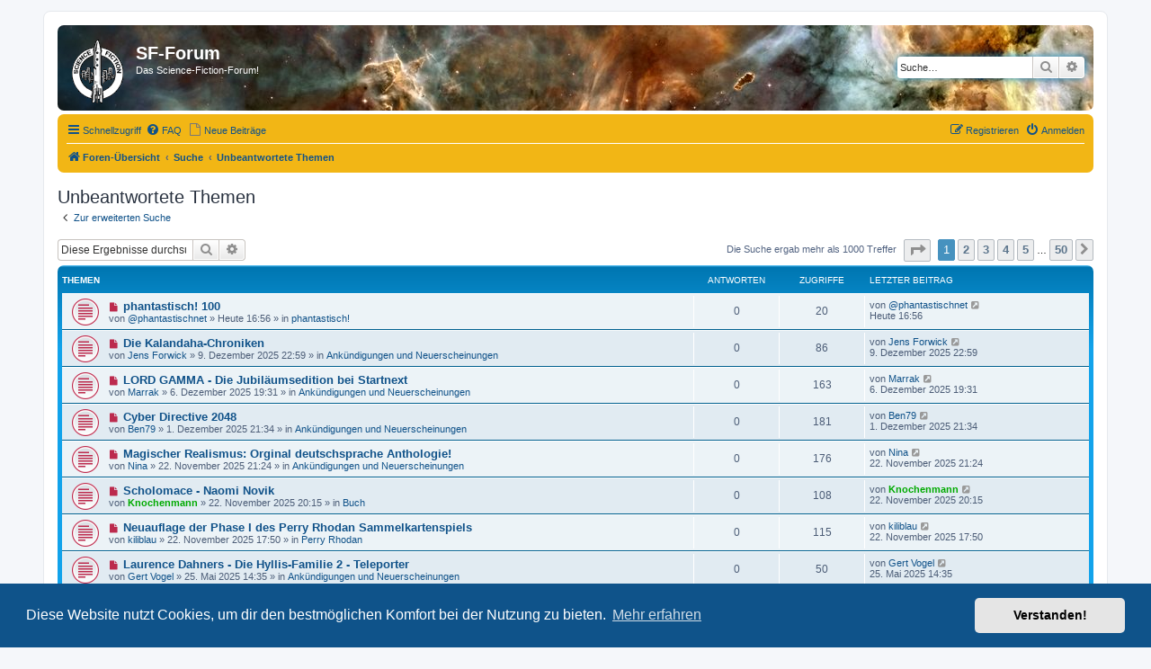

--- FILE ---
content_type: text/html; charset=UTF-8
request_url: https://forum.sf-fan.de/search.php?search_id=unanswered&sid=7af60d72a9fb23cb611bd2f7fe9b38df
body_size: 9618
content:
<!DOCTYPE html>
<html dir="ltr" lang="de">
<head>
<meta charset="utf-8" />
<meta http-equiv="X-UA-Compatible" content="IE=edge">
<meta name="viewport" content="width=device-width, initial-scale=1" />

<title>SF-Forum - Unbeantwortete Themen</title>

	<link rel="alternate" type="application/atom+xml" title="Feed - SF-Forum" href="/app.php/feed?sid=fd27dfa05d06a0ff98238a606947a2f6">	<link rel="alternate" type="application/atom+xml" title="Feed - Neuigkeiten" href="/app.php/feed/news?sid=fd27dfa05d06a0ff98238a606947a2f6">	<link rel="alternate" type="application/atom+xml" title="Feed - Alle Foren" href="/app.php/feed/forums?sid=fd27dfa05d06a0ff98238a606947a2f6">	<link rel="alternate" type="application/atom+xml" title="Feed - Neue Themen" href="/app.php/feed/topics?sid=fd27dfa05d06a0ff98238a606947a2f6">	<link rel="alternate" type="application/atom+xml" title="Feed - Aktive Themen" href="/app.php/feed/topics_active?sid=fd27dfa05d06a0ff98238a606947a2f6">			

<!--
	phpBB style name: prosilver
	Based on style:   prosilver (this is the default phpBB3 style)
	Original author:  Tom Beddard ( http://www.subBlue.com/ )
	Modified by:
-->

<link href="./assets/css/font-awesome.min.css?assets_version=114" rel="stylesheet">
<link href="./styles/prosilver/theme/stylesheet.css?assets_version=114" rel="stylesheet">
<link href="./styles/prosilver/theme/de/stylesheet.css?assets_version=114" rel="stylesheet">



	<link href="./assets/cookieconsent/cookieconsent.min.css?assets_version=114" rel="stylesheet">

<!--[if lte IE 9]>
	<link href="./styles/prosilver/theme/tweaks.css?assets_version=114" rel="stylesheet">
<![endif]-->


<link href="./ext/phpbb/pages/styles/prosilver/theme/pages_common.css?assets_version=114" rel="stylesheet" media="screen">



</head>
<body id="phpbb" class="nojs notouch section-search ltr ">


<div id="wrap" class="wrap">
	<a id="top" class="top-anchor" accesskey="t"></a>
	<div id="page-header">
		<div class="headerbar" role="banner">
					<div class="inner">

			<div id="site-description" class="site-description">
		<a id="logo" class="logo" href="./index.php?sid=fd27dfa05d06a0ff98238a606947a2f6" title="Foren-Übersicht">
					<span class="site_logo"></span>
				</a>
				<h1>SF-Forum</h1>
				<p>Das Science-Fiction-Forum!</p>
				<p class="skiplink"><a href="#start_here">Zum Inhalt</a></p>
			</div>

									<div id="search-box" class="search-box search-header" role="search">
				<form action="./search.php?sid=fd27dfa05d06a0ff98238a606947a2f6" method="get" id="search">
				<fieldset>
					<input name="keywords" id="keywords" type="search" maxlength="128" title="Suche nach Wörtern" class="inputbox search tiny" size="20" value="" placeholder="Suche…" />
					<button class="button button-search" type="submit" title="Suche">
						<i class="icon fa-search fa-fw" aria-hidden="true"></i><span class="sr-only">Suche</span>
					</button>
					<a href="./search.php?sid=fd27dfa05d06a0ff98238a606947a2f6" class="button button-search-end" title="Erweiterte Suche">
						<i class="icon fa-cog fa-fw" aria-hidden="true"></i><span class="sr-only">Erweiterte Suche</span>
					</a>
					<input type="hidden" name="sid" value="fd27dfa05d06a0ff98238a606947a2f6" />

				</fieldset>
				</form>
			</div>
						
			</div>
					</div>
				<div class="navbar" role="navigation">
	<div class="inner">

	<ul id="nav-main" class="nav-main linklist" role="menubar">

		<li id="quick-links" class="quick-links dropdown-container responsive-menu" data-skip-responsive="true">
			<a href="#" class="dropdown-trigger">
				<i class="icon fa-bars fa-fw" aria-hidden="true"></i><span>Schnellzugriff</span>
			</a>
			<div class="dropdown">
				<div class="pointer"><div class="pointer-inner"></div></div>
				<ul class="dropdown-contents" role="menu">
					
											<li class="separator"></li>
																									<li>
								<a href="./search.php?search_id=unreadposts&amp;sid=fd27dfa05d06a0ff98238a606947a2f6" role="menuitem">
									<i class="icon fa-file-o fa-fw icon-red" aria-hidden="true"></i><span>Ungelesene Beiträge</span>
								</a>
							</li>
													<li>
								<a href="./search.php?search_id=unanswered&amp;sid=fd27dfa05d06a0ff98238a606947a2f6" role="menuitem">
									<i class="icon fa-file-o fa-fw icon-gray" aria-hidden="true"></i><span>Unbeantwortete Themen</span>
								</a>
							</li>
							<li>
								<a href="./search.php?search_id=active_topics&amp;sid=fd27dfa05d06a0ff98238a606947a2f6" role="menuitem">
									<i class="icon fa-file-o fa-fw icon-blue" aria-hidden="true"></i><span>Aktive Themen</span>
								</a>
							</li>
							<li class="separator"></li>
							<li>
								<a href="./search.php?sid=fd27dfa05d06a0ff98238a606947a2f6" role="menuitem">
									<i class="icon fa-search fa-fw" aria-hidden="true"></i><span>Suche</span>
								</a>
							</li>
					
										<li class="separator"></li>

									</ul>
			</div>
		</li>

				<li data-skip-responsive="true">
			<a href="/app.php/help/faq?sid=fd27dfa05d06a0ff98238a606947a2f6" rel="help" title="Häufig gestellte Fragen" role="menuitem">
				<i class="icon fa-question-circle fa-fw" aria-hidden="true"></i><span>FAQ</span>
			</a>
		</li>
						<li><a href="./search.php?search_id=newposts&amp;sid=fd27dfa05d06a0ff98238a606947a2f6" role="menuitem"><i class="icon fa-file-o fa-fw icon-gray" aria-hidden="true"></i><span>Neue Beiträge</span></a></li>

			<li class="rightside"  data-skip-responsive="true">
			<a href="./ucp.php?mode=login&amp;redirect=search.php%3Fsearch_id%3Dunanswered&amp;sid=fd27dfa05d06a0ff98238a606947a2f6" title="Anmelden" accesskey="x" role="menuitem">
				<i class="icon fa-power-off fa-fw" aria-hidden="true"></i><span>Anmelden</span>
			</a>
		</li>
					<li class="rightside" data-skip-responsive="true">
				<a href="./ucp.php?mode=register&amp;sid=fd27dfa05d06a0ff98238a606947a2f6" role="menuitem">
					<i class="icon fa-pencil-square-o  fa-fw" aria-hidden="true"></i><span>Registrieren</span>
				</a>
			</li>
						</ul>

	<ul id="nav-breadcrumbs" class="nav-breadcrumbs linklist navlinks" role="menubar">
				
		
		<li class="breadcrumbs" itemscope itemtype="https://schema.org/BreadcrumbList">

			
							<span class="crumb" itemtype="https://schema.org/ListItem" itemprop="itemListElement" itemscope><a itemprop="item" href="./index.php?sid=fd27dfa05d06a0ff98238a606947a2f6" accesskey="h" data-navbar-reference="index"><i class="icon fa-home fa-fw"></i><span itemprop="name">Foren-Übersicht</span></a><meta itemprop="position" content="1" /></span>

											
								<span class="crumb" itemtype="https://schema.org/ListItem" itemprop="itemListElement" itemscope><a itemprop="item" href="./search.php?sid=fd27dfa05d06a0ff98238a606947a2f6"><span itemprop="name">Suche</span></a><meta itemprop="position" content="2" /></span>
															
								<span class="crumb" itemtype="https://schema.org/ListItem" itemprop="itemListElement" itemscope><a itemprop="item" href="./search.php?search_id=unanswered&amp;sid=fd27dfa05d06a0ff98238a606947a2f6"><span itemprop="name">Unbeantwortete Themen</span></a><meta itemprop="position" content="3" /></span>
							
					</li>

		
					<li class="rightside responsive-search">
				<a href="./search.php?sid=fd27dfa05d06a0ff98238a606947a2f6" title="Zeigt die erweiterten Suchoptionen an" role="menuitem">
					<i class="icon fa-search fa-fw" aria-hidden="true"></i><span class="sr-only">Suche</span>
				</a>
			</li>
			</ul>

	</div>
</div>
	</div>

	
	<a id="start_here" class="anchor"></a>
	<div id="page-body" class="page-body" role="main">
		
		

<h2 class="searchresults-title">Unbeantwortete Themen</h2>

	<p class="advanced-search-link">
		<a class="arrow-left" href="./search.php?sid=fd27dfa05d06a0ff98238a606947a2f6" title="Erweiterte Suche">
			<i class="icon fa-angle-left fa-fw icon-black" aria-hidden="true"></i><span>Zur erweiterten Suche</span>
		</a>
	</p>


	<div class="action-bar bar-top">

			<div class="search-box" role="search">
			<form method="post" action="./search.php?st=0&amp;sk=t&amp;sd=d&amp;sr=topics&amp;sid=fd27dfa05d06a0ff98238a606947a2f6&amp;search_id=unanswered">
			<fieldset>
				<input class="inputbox search tiny" type="search" name="add_keywords" id="add_keywords" value="" placeholder="Diese Ergebnisse durchsuchen" />
				<button class="button button-search" type="submit" title="Suche">
					<i class="icon fa-search fa-fw" aria-hidden="true"></i><span class="sr-only">Suche</span>
				</button>
				<a href="./search.php?sid=fd27dfa05d06a0ff98238a606947a2f6" class="button button-search-end" title="Erweiterte Suche">
					<i class="icon fa-cog fa-fw" aria-hidden="true"></i><span class="sr-only">Erweiterte Suche</span>
				</a>
			</fieldset>
			</form>
		</div>
	
		
		<div class="pagination">
						Die Suche ergab mehr als 1000 Treffer
							<ul>
	<li class="dropdown-container dropdown-button-control dropdown-page-jump page-jump">
		<a class="button button-icon-only dropdown-trigger" href="#" title="Klicke, um auf Seite … zu gehen" role="button"><i class="icon fa-level-down fa-rotate-270" aria-hidden="true"></i><span class="sr-only">Seite <strong>1</strong> von <strong>50</strong></span></a>
		<div class="dropdown">
			<div class="pointer"><div class="pointer-inner"></div></div>
			<ul class="dropdown-contents">
				<li>Gehe zu Seite:</li>
				<li class="page-jump-form">
					<input type="number" name="page-number" min="1" max="999999" title="Gib die Nummer der Seite an, zu der du gehen möchtest." class="inputbox tiny" data-per-page="20" data-base-url=".&#x2F;search.php&#x3F;st&#x3D;0&amp;amp&#x3B;sk&#x3D;t&amp;amp&#x3B;sd&#x3D;d&amp;amp&#x3B;sr&#x3D;topics&amp;amp&#x3B;sid&#x3D;fd27dfa05d06a0ff98238a606947a2f6&amp;amp&#x3B;search_id&#x3D;unanswered" data-start-name="start" />
					<input class="button2" value="Los" type="button" />
				</li>
			</ul>
		</div>
	</li>
		<li class="active"><span>1</span></li>
				<li><a class="button" href="./search.php?st=0&amp;sk=t&amp;sd=d&amp;sr=topics&amp;sid=fd27dfa05d06a0ff98238a606947a2f6&amp;search_id=unanswered&amp;start=20" role="button">2</a></li>
				<li><a class="button" href="./search.php?st=0&amp;sk=t&amp;sd=d&amp;sr=topics&amp;sid=fd27dfa05d06a0ff98238a606947a2f6&amp;search_id=unanswered&amp;start=40" role="button">3</a></li>
				<li><a class="button" href="./search.php?st=0&amp;sk=t&amp;sd=d&amp;sr=topics&amp;sid=fd27dfa05d06a0ff98238a606947a2f6&amp;search_id=unanswered&amp;start=60" role="button">4</a></li>
				<li><a class="button" href="./search.php?st=0&amp;sk=t&amp;sd=d&amp;sr=topics&amp;sid=fd27dfa05d06a0ff98238a606947a2f6&amp;search_id=unanswered&amp;start=80" role="button">5</a></li>
			<li class="ellipsis" role="separator"><span>…</span></li>
				<li><a class="button" href="./search.php?st=0&amp;sk=t&amp;sd=d&amp;sr=topics&amp;sid=fd27dfa05d06a0ff98238a606947a2f6&amp;search_id=unanswered&amp;start=980" role="button">50</a></li>
				<li class="arrow next"><a class="button button-icon-only" href="./search.php?st=0&amp;sk=t&amp;sd=d&amp;sr=topics&amp;sid=fd27dfa05d06a0ff98238a606947a2f6&amp;search_id=unanswered&amp;start=20" rel="next" role="button"><i class="icon fa-chevron-right fa-fw" aria-hidden="true"></i><span class="sr-only">Nächste</span></a></li>
	</ul>
					</div>
	</div>


		<div class="forumbg">

		<div class="inner">
		<ul class="topiclist">
			<li class="header">
				<dl class="row-item">
					<dt><div class="list-inner">Themen</div></dt>
					<dd class="posts">Antworten</dd>
					<dd class="views">Zugriffe</dd>
					<dd class="lastpost"><span>Letzter Beitrag</span></dd>
									</dl>
			</li>
		</ul>
		<ul class="topiclist topics">

								<li class="row bg1">
				<dl class="row-item topic_unread">
					<dt title="Ungelesene Beiträge">
						<a href="./viewtopic.php?t=12324&amp;view=unread&amp;sid=fd27dfa05d06a0ff98238a606947a2f6#unread" class="row-item-link"></a>						<div class="list-inner">
																						<a class="unread" href="./viewtopic.php?t=12324&amp;view=unread&amp;sid=fd27dfa05d06a0ff98238a606947a2f6#unread">
									<i class="icon fa-file fa-fw icon-red icon-md" aria-hidden="true"></i><span class="sr-only">Neuer Beitrag</span>
								</a>
														<a href="./viewtopic.php?t=12324&amp;sid=fd27dfa05d06a0ff98238a606947a2f6" class="topictitle">phantastisch! 100</a>
																												<br />
							
															<div class="responsive-show" style="display: none;">
									Letzter Beitrag von <a href="./memberlist.php?mode=viewprofile&amp;u=3997&amp;sid=fd27dfa05d06a0ff98238a606947a2f6" class="username">@phantastischnet</a> &laquo; <a href="./viewtopic.php?p=311366&amp;sid=fd27dfa05d06a0ff98238a606947a2f6#p311366" title="Gehe zum letzten Beitrag"><time datetime="2025-12-13T15:56:02+00:00">Heute 16:56</time></a>
									<br />Verfasst in <a href="./viewforum.php?f=37&amp;sid=fd27dfa05d06a0ff98238a606947a2f6">phantastisch!</a>
								</div>
														
							<div class="responsive-hide left-box">
																																von <a href="./memberlist.php?mode=viewprofile&amp;u=3997&amp;sid=fd27dfa05d06a0ff98238a606947a2f6" class="username">@phantastischnet</a> &raquo; <time datetime="2025-12-13T15:56:02+00:00">Heute 16:56</time> &raquo; in <a href="./viewforum.php?f=37&amp;sid=fd27dfa05d06a0ff98238a606947a2f6">phantastisch!</a>
															</div>

							
													</div>
					</dt>
					<dd class="posts">0 <dfn>Antworten</dfn></dd>
					<dd class="views">20 <dfn>Zugriffe</dfn></dd>
					<dd class="lastpost">
						<span><dfn>Letzter Beitrag </dfn>von <a href="./memberlist.php?mode=viewprofile&amp;u=3997&amp;sid=fd27dfa05d06a0ff98238a606947a2f6" class="username">@phantastischnet</a>															<a href="./viewtopic.php?p=311366&amp;sid=fd27dfa05d06a0ff98238a606947a2f6#p311366" title="Gehe zum letzten Beitrag">
									<i class="icon fa-external-link-square fa-fw icon-lightgray icon-md" aria-hidden="true"></i><span class="sr-only"></span>
								</a>
														<br /><time datetime="2025-12-13T15:56:02+00:00">Heute 16:56</time>
						</span>
					</dd>
									</dl>
			</li>
											<li class="row bg2">
				<dl class="row-item topic_unread">
					<dt title="Ungelesene Beiträge">
						<a href="./viewtopic.php?t=12321&amp;view=unread&amp;sid=fd27dfa05d06a0ff98238a606947a2f6#unread" class="row-item-link"></a>						<div class="list-inner">
																						<a class="unread" href="./viewtopic.php?t=12321&amp;view=unread&amp;sid=fd27dfa05d06a0ff98238a606947a2f6#unread">
									<i class="icon fa-file fa-fw icon-red icon-md" aria-hidden="true"></i><span class="sr-only">Neuer Beitrag</span>
								</a>
														<a href="./viewtopic.php?t=12321&amp;sid=fd27dfa05d06a0ff98238a606947a2f6" class="topictitle">Die Kalandaha-Chroniken</a>
																												<br />
							
															<div class="responsive-show" style="display: none;">
									Letzter Beitrag von <a href="./memberlist.php?mode=viewprofile&amp;u=6083&amp;sid=fd27dfa05d06a0ff98238a606947a2f6" class="username">Jens Forwick</a> &laquo; <a href="./viewtopic.php?p=311226&amp;sid=fd27dfa05d06a0ff98238a606947a2f6#p311226" title="Gehe zum letzten Beitrag"><time datetime="2025-12-09T21:59:06+00:00">9. Dezember 2025 22:59</time></a>
									<br />Verfasst in <a href="./viewforum.php?f=44&amp;sid=fd27dfa05d06a0ff98238a606947a2f6">Ankündigungen und Neuerscheinungen</a>
								</div>
														
							<div class="responsive-hide left-box">
																																von <a href="./memberlist.php?mode=viewprofile&amp;u=6083&amp;sid=fd27dfa05d06a0ff98238a606947a2f6" class="username">Jens Forwick</a> &raquo; <time datetime="2025-12-09T21:59:06+00:00">9. Dezember 2025 22:59</time> &raquo; in <a href="./viewforum.php?f=44&amp;sid=fd27dfa05d06a0ff98238a606947a2f6">Ankündigungen und Neuerscheinungen</a>
															</div>

							
													</div>
					</dt>
					<dd class="posts">0 <dfn>Antworten</dfn></dd>
					<dd class="views">86 <dfn>Zugriffe</dfn></dd>
					<dd class="lastpost">
						<span><dfn>Letzter Beitrag </dfn>von <a href="./memberlist.php?mode=viewprofile&amp;u=6083&amp;sid=fd27dfa05d06a0ff98238a606947a2f6" class="username">Jens Forwick</a>															<a href="./viewtopic.php?p=311226&amp;sid=fd27dfa05d06a0ff98238a606947a2f6#p311226" title="Gehe zum letzten Beitrag">
									<i class="icon fa-external-link-square fa-fw icon-lightgray icon-md" aria-hidden="true"></i><span class="sr-only"></span>
								</a>
														<br /><time datetime="2025-12-09T21:59:06+00:00">9. Dezember 2025 22:59</time>
						</span>
					</dd>
									</dl>
			</li>
											<li class="row bg1">
				<dl class="row-item topic_unread">
					<dt title="Ungelesene Beiträge">
						<a href="./viewtopic.php?t=12318&amp;view=unread&amp;sid=fd27dfa05d06a0ff98238a606947a2f6#unread" class="row-item-link"></a>						<div class="list-inner">
																						<a class="unread" href="./viewtopic.php?t=12318&amp;view=unread&amp;sid=fd27dfa05d06a0ff98238a606947a2f6#unread">
									<i class="icon fa-file fa-fw icon-red icon-md" aria-hidden="true"></i><span class="sr-only">Neuer Beitrag</span>
								</a>
														<a href="./viewtopic.php?t=12318&amp;sid=fd27dfa05d06a0ff98238a606947a2f6" class="topictitle">LORD GAMMA - Die Jubiläumsedition bei Startnext</a>
																												<br />
							
															<div class="responsive-show" style="display: none;">
									Letzter Beitrag von <a href="./memberlist.php?mode=viewprofile&amp;u=261&amp;sid=fd27dfa05d06a0ff98238a606947a2f6" class="username">Marrak</a> &laquo; <a href="./viewtopic.php?p=311138&amp;sid=fd27dfa05d06a0ff98238a606947a2f6#p311138" title="Gehe zum letzten Beitrag"><time datetime="2025-12-06T18:31:24+00:00">6. Dezember 2025 19:31</time></a>
									<br />Verfasst in <a href="./viewforum.php?f=44&amp;sid=fd27dfa05d06a0ff98238a606947a2f6">Ankündigungen und Neuerscheinungen</a>
								</div>
														
							<div class="responsive-hide left-box">
																																von <a href="./memberlist.php?mode=viewprofile&amp;u=261&amp;sid=fd27dfa05d06a0ff98238a606947a2f6" class="username">Marrak</a> &raquo; <time datetime="2025-12-06T18:31:24+00:00">6. Dezember 2025 19:31</time> &raquo; in <a href="./viewforum.php?f=44&amp;sid=fd27dfa05d06a0ff98238a606947a2f6">Ankündigungen und Neuerscheinungen</a>
															</div>

							
													</div>
					</dt>
					<dd class="posts">0 <dfn>Antworten</dfn></dd>
					<dd class="views">163 <dfn>Zugriffe</dfn></dd>
					<dd class="lastpost">
						<span><dfn>Letzter Beitrag </dfn>von <a href="./memberlist.php?mode=viewprofile&amp;u=261&amp;sid=fd27dfa05d06a0ff98238a606947a2f6" class="username">Marrak</a>															<a href="./viewtopic.php?p=311138&amp;sid=fd27dfa05d06a0ff98238a606947a2f6#p311138" title="Gehe zum letzten Beitrag">
									<i class="icon fa-external-link-square fa-fw icon-lightgray icon-md" aria-hidden="true"></i><span class="sr-only"></span>
								</a>
														<br /><time datetime="2025-12-06T18:31:24+00:00">6. Dezember 2025 19:31</time>
						</span>
					</dd>
									</dl>
			</li>
											<li class="row bg2">
				<dl class="row-item topic_unread">
					<dt title="Ungelesene Beiträge">
						<a href="./viewtopic.php?t=12311&amp;view=unread&amp;sid=fd27dfa05d06a0ff98238a606947a2f6#unread" class="row-item-link"></a>						<div class="list-inner">
																						<a class="unread" href="./viewtopic.php?t=12311&amp;view=unread&amp;sid=fd27dfa05d06a0ff98238a606947a2f6#unread">
									<i class="icon fa-file fa-fw icon-red icon-md" aria-hidden="true"></i><span class="sr-only">Neuer Beitrag</span>
								</a>
														<a href="./viewtopic.php?t=12311&amp;sid=fd27dfa05d06a0ff98238a606947a2f6" class="topictitle">Cyber Directive 2048</a>
																												<br />
							
															<div class="responsive-show" style="display: none;">
									Letzter Beitrag von <a href="./memberlist.php?mode=viewprofile&amp;u=4280&amp;sid=fd27dfa05d06a0ff98238a606947a2f6" class="username">Ben79</a> &laquo; <a href="./viewtopic.php?p=310955&amp;sid=fd27dfa05d06a0ff98238a606947a2f6#p310955" title="Gehe zum letzten Beitrag"><time datetime="2025-12-01T20:34:12+00:00">1. Dezember 2025 21:34</time></a>
									<br />Verfasst in <a href="./viewforum.php?f=44&amp;sid=fd27dfa05d06a0ff98238a606947a2f6">Ankündigungen und Neuerscheinungen</a>
								</div>
														
							<div class="responsive-hide left-box">
																																von <a href="./memberlist.php?mode=viewprofile&amp;u=4280&amp;sid=fd27dfa05d06a0ff98238a606947a2f6" class="username">Ben79</a> &raquo; <time datetime="2025-12-01T20:34:12+00:00">1. Dezember 2025 21:34</time> &raquo; in <a href="./viewforum.php?f=44&amp;sid=fd27dfa05d06a0ff98238a606947a2f6">Ankündigungen und Neuerscheinungen</a>
															</div>

							
													</div>
					</dt>
					<dd class="posts">0 <dfn>Antworten</dfn></dd>
					<dd class="views">181 <dfn>Zugriffe</dfn></dd>
					<dd class="lastpost">
						<span><dfn>Letzter Beitrag </dfn>von <a href="./memberlist.php?mode=viewprofile&amp;u=4280&amp;sid=fd27dfa05d06a0ff98238a606947a2f6" class="username">Ben79</a>															<a href="./viewtopic.php?p=310955&amp;sid=fd27dfa05d06a0ff98238a606947a2f6#p310955" title="Gehe zum letzten Beitrag">
									<i class="icon fa-external-link-square fa-fw icon-lightgray icon-md" aria-hidden="true"></i><span class="sr-only"></span>
								</a>
														<br /><time datetime="2025-12-01T20:34:12+00:00">1. Dezember 2025 21:34</time>
						</span>
					</dd>
									</dl>
			</li>
											<li class="row bg1">
				<dl class="row-item topic_unread">
					<dt title="Ungelesene Beiträge">
						<a href="./viewtopic.php?t=12304&amp;view=unread&amp;sid=fd27dfa05d06a0ff98238a606947a2f6#unread" class="row-item-link"></a>						<div class="list-inner">
																						<a class="unread" href="./viewtopic.php?t=12304&amp;view=unread&amp;sid=fd27dfa05d06a0ff98238a606947a2f6#unread">
									<i class="icon fa-file fa-fw icon-red icon-md" aria-hidden="true"></i><span class="sr-only">Neuer Beitrag</span>
								</a>
														<a href="./viewtopic.php?t=12304&amp;sid=fd27dfa05d06a0ff98238a606947a2f6" class="topictitle">Magischer Realismus: Orginal deutschsprache Anthologie!</a>
																												<br />
							
															<div class="responsive-show" style="display: none;">
									Letzter Beitrag von <a href="./memberlist.php?mode=viewprofile&amp;u=592&amp;sid=fd27dfa05d06a0ff98238a606947a2f6" class="username">Nina</a> &laquo; <a href="./viewtopic.php?p=310687&amp;sid=fd27dfa05d06a0ff98238a606947a2f6#p310687" title="Gehe zum letzten Beitrag"><time datetime="2025-11-22T20:24:04+00:00">22. November 2025 21:24</time></a>
									<br />Verfasst in <a href="./viewforum.php?f=44&amp;sid=fd27dfa05d06a0ff98238a606947a2f6">Ankündigungen und Neuerscheinungen</a>
								</div>
														
							<div class="responsive-hide left-box">
																																von <a href="./memberlist.php?mode=viewprofile&amp;u=592&amp;sid=fd27dfa05d06a0ff98238a606947a2f6" class="username">Nina</a> &raquo; <time datetime="2025-11-22T20:24:04+00:00">22. November 2025 21:24</time> &raquo; in <a href="./viewforum.php?f=44&amp;sid=fd27dfa05d06a0ff98238a606947a2f6">Ankündigungen und Neuerscheinungen</a>
															</div>

							
													</div>
					</dt>
					<dd class="posts">0 <dfn>Antworten</dfn></dd>
					<dd class="views">176 <dfn>Zugriffe</dfn></dd>
					<dd class="lastpost">
						<span><dfn>Letzter Beitrag </dfn>von <a href="./memberlist.php?mode=viewprofile&amp;u=592&amp;sid=fd27dfa05d06a0ff98238a606947a2f6" class="username">Nina</a>															<a href="./viewtopic.php?p=310687&amp;sid=fd27dfa05d06a0ff98238a606947a2f6#p310687" title="Gehe zum letzten Beitrag">
									<i class="icon fa-external-link-square fa-fw icon-lightgray icon-md" aria-hidden="true"></i><span class="sr-only"></span>
								</a>
														<br /><time datetime="2025-11-22T20:24:04+00:00">22. November 2025 21:24</time>
						</span>
					</dd>
									</dl>
			</li>
											<li class="row bg2">
				<dl class="row-item topic_unread">
					<dt title="Ungelesene Beiträge">
						<a href="./viewtopic.php?t=12303&amp;view=unread&amp;sid=fd27dfa05d06a0ff98238a606947a2f6#unread" class="row-item-link"></a>						<div class="list-inner">
																						<a class="unread" href="./viewtopic.php?t=12303&amp;view=unread&amp;sid=fd27dfa05d06a0ff98238a606947a2f6#unread">
									<i class="icon fa-file fa-fw icon-red icon-md" aria-hidden="true"></i><span class="sr-only">Neuer Beitrag</span>
								</a>
														<a href="./viewtopic.php?t=12303&amp;sid=fd27dfa05d06a0ff98238a606947a2f6" class="topictitle">Scholomace - Naomi Novik</a>
																												<br />
							
															<div class="responsive-show" style="display: none;">
									Letzter Beitrag von <a href="./memberlist.php?mode=viewprofile&amp;u=431&amp;sid=fd27dfa05d06a0ff98238a606947a2f6" style="color: #00AA00;" class="username-coloured">Knochenmann</a> &laquo; <a href="./viewtopic.php?p=310677&amp;sid=fd27dfa05d06a0ff98238a606947a2f6#p310677" title="Gehe zum letzten Beitrag"><time datetime="2025-11-22T19:15:41+00:00">22. November 2025 20:15</time></a>
									<br />Verfasst in <a href="./viewforum.php?f=25&amp;sid=fd27dfa05d06a0ff98238a606947a2f6">Buch</a>
								</div>
														
							<div class="responsive-hide left-box">
																																von <a href="./memberlist.php?mode=viewprofile&amp;u=431&amp;sid=fd27dfa05d06a0ff98238a606947a2f6" style="color: #00AA00;" class="username-coloured">Knochenmann</a> &raquo; <time datetime="2025-11-22T19:15:41+00:00">22. November 2025 20:15</time> &raquo; in <a href="./viewforum.php?f=25&amp;sid=fd27dfa05d06a0ff98238a606947a2f6">Buch</a>
															</div>

							
													</div>
					</dt>
					<dd class="posts">0 <dfn>Antworten</dfn></dd>
					<dd class="views">108 <dfn>Zugriffe</dfn></dd>
					<dd class="lastpost">
						<span><dfn>Letzter Beitrag </dfn>von <a href="./memberlist.php?mode=viewprofile&amp;u=431&amp;sid=fd27dfa05d06a0ff98238a606947a2f6" style="color: #00AA00;" class="username-coloured">Knochenmann</a>															<a href="./viewtopic.php?p=310677&amp;sid=fd27dfa05d06a0ff98238a606947a2f6#p310677" title="Gehe zum letzten Beitrag">
									<i class="icon fa-external-link-square fa-fw icon-lightgray icon-md" aria-hidden="true"></i><span class="sr-only"></span>
								</a>
														<br /><time datetime="2025-11-22T19:15:41+00:00">22. November 2025 20:15</time>
						</span>
					</dd>
									</dl>
			</li>
											<li class="row bg1">
				<dl class="row-item topic_unread">
					<dt title="Ungelesene Beiträge">
						<a href="./viewtopic.php?t=12302&amp;view=unread&amp;sid=fd27dfa05d06a0ff98238a606947a2f6#unread" class="row-item-link"></a>						<div class="list-inner">
																						<a class="unread" href="./viewtopic.php?t=12302&amp;view=unread&amp;sid=fd27dfa05d06a0ff98238a606947a2f6#unread">
									<i class="icon fa-file fa-fw icon-red icon-md" aria-hidden="true"></i><span class="sr-only">Neuer Beitrag</span>
								</a>
														<a href="./viewtopic.php?t=12302&amp;sid=fd27dfa05d06a0ff98238a606947a2f6" class="topictitle">Neuauflage der Phase I des Perry Rhodan Sammelkartenspiels</a>
																												<br />
							
															<div class="responsive-show" style="display: none;">
									Letzter Beitrag von <a href="./memberlist.php?mode=viewprofile&amp;u=5897&amp;sid=fd27dfa05d06a0ff98238a606947a2f6" class="username">kiliblau</a> &laquo; <a href="./viewtopic.php?p=310642&amp;sid=fd27dfa05d06a0ff98238a606947a2f6#p310642" title="Gehe zum letzten Beitrag"><time datetime="2025-11-22T16:50:16+00:00">22. November 2025 17:50</time></a>
									<br />Verfasst in <a href="./viewforum.php?f=33&amp;sid=fd27dfa05d06a0ff98238a606947a2f6">Perry Rhodan</a>
								</div>
														
							<div class="responsive-hide left-box">
																																von <a href="./memberlist.php?mode=viewprofile&amp;u=5897&amp;sid=fd27dfa05d06a0ff98238a606947a2f6" class="username">kiliblau</a> &raquo; <time datetime="2025-11-22T16:50:16+00:00">22. November 2025 17:50</time> &raquo; in <a href="./viewforum.php?f=33&amp;sid=fd27dfa05d06a0ff98238a606947a2f6">Perry Rhodan</a>
															</div>

							
													</div>
					</dt>
					<dd class="posts">0 <dfn>Antworten</dfn></dd>
					<dd class="views">115 <dfn>Zugriffe</dfn></dd>
					<dd class="lastpost">
						<span><dfn>Letzter Beitrag </dfn>von <a href="./memberlist.php?mode=viewprofile&amp;u=5897&amp;sid=fd27dfa05d06a0ff98238a606947a2f6" class="username">kiliblau</a>															<a href="./viewtopic.php?p=310642&amp;sid=fd27dfa05d06a0ff98238a606947a2f6#p310642" title="Gehe zum letzten Beitrag">
									<i class="icon fa-external-link-square fa-fw icon-lightgray icon-md" aria-hidden="true"></i><span class="sr-only"></span>
								</a>
														<br /><time datetime="2025-11-22T16:50:16+00:00">22. November 2025 17:50</time>
						</span>
					</dd>
									</dl>
			</li>
											<li class="row bg2">
				<dl class="row-item topic_unread">
					<dt title="Ungelesene Beiträge">
						<a href="./viewtopic.php?t=12298&amp;view=unread&amp;sid=fd27dfa05d06a0ff98238a606947a2f6#unread" class="row-item-link"></a>						<div class="list-inner">
																						<a class="unread" href="./viewtopic.php?t=12298&amp;view=unread&amp;sid=fd27dfa05d06a0ff98238a606947a2f6#unread">
									<i class="icon fa-file fa-fw icon-red icon-md" aria-hidden="true"></i><span class="sr-only">Neuer Beitrag</span>
								</a>
														<a href="./viewtopic.php?t=12298&amp;sid=fd27dfa05d06a0ff98238a606947a2f6" class="topictitle">Laurence Dahners - Die Hyllis-Familie 2 - Teleporter</a>
																												<br />
							
															<div class="responsive-show" style="display: none;">
									Letzter Beitrag von <a href="./memberlist.php?mode=viewprofile&amp;u=5934&amp;sid=fd27dfa05d06a0ff98238a606947a2f6" class="username">Gert Vogel</a> &laquo; <a href="./viewtopic.php?p=310591&amp;sid=fd27dfa05d06a0ff98238a606947a2f6#p310591" title="Gehe zum letzten Beitrag"><time datetime="2025-05-25T12:35:02+00:00">25. Mai 2025 14:35</time></a>
									<br />Verfasst in <a href="./viewforum.php?f=44&amp;sid=fd27dfa05d06a0ff98238a606947a2f6">Ankündigungen und Neuerscheinungen</a>
								</div>
														
							<div class="responsive-hide left-box">
																																von <a href="./memberlist.php?mode=viewprofile&amp;u=5934&amp;sid=fd27dfa05d06a0ff98238a606947a2f6" class="username">Gert Vogel</a> &raquo; <time datetime="2025-05-25T12:35:02+00:00">25. Mai 2025 14:35</time> &raquo; in <a href="./viewforum.php?f=44&amp;sid=fd27dfa05d06a0ff98238a606947a2f6">Ankündigungen und Neuerscheinungen</a>
															</div>

							
													</div>
					</dt>
					<dd class="posts">0 <dfn>Antworten</dfn></dd>
					<dd class="views">50 <dfn>Zugriffe</dfn></dd>
					<dd class="lastpost">
						<span><dfn>Letzter Beitrag </dfn>von <a href="./memberlist.php?mode=viewprofile&amp;u=5934&amp;sid=fd27dfa05d06a0ff98238a606947a2f6" class="username">Gert Vogel</a>															<a href="./viewtopic.php?p=310591&amp;sid=fd27dfa05d06a0ff98238a606947a2f6#p310591" title="Gehe zum letzten Beitrag">
									<i class="icon fa-external-link-square fa-fw icon-lightgray icon-md" aria-hidden="true"></i><span class="sr-only"></span>
								</a>
														<br /><time datetime="2025-05-25T12:35:02+00:00">25. Mai 2025 14:35</time>
						</span>
					</dd>
									</dl>
			</li>
											<li class="row bg1">
				<dl class="row-item topic_unread">
					<dt title="Ungelesene Beiträge">
						<a href="./viewtopic.php?t=12297&amp;view=unread&amp;sid=fd27dfa05d06a0ff98238a606947a2f6#unread" class="row-item-link"></a>						<div class="list-inner">
																						<a class="unread" href="./viewtopic.php?t=12297&amp;view=unread&amp;sid=fd27dfa05d06a0ff98238a606947a2f6#unread">
									<i class="icon fa-file fa-fw icon-red icon-md" aria-hidden="true"></i><span class="sr-only">Neuer Beitrag</span>
								</a>
														<a href="./viewtopic.php?t=12297&amp;sid=fd27dfa05d06a0ff98238a606947a2f6" class="topictitle">PRSKS Sealed Turnier in Garching bei München</a>
																												<br />
							
															<div class="responsive-show" style="display: none;">
									Letzter Beitrag von <a href="./memberlist.php?mode=viewprofile&amp;u=5897&amp;sid=fd27dfa05d06a0ff98238a606947a2f6" class="username">kiliblau</a> &laquo; <a href="./viewtopic.php?p=310541&amp;sid=fd27dfa05d06a0ff98238a606947a2f6#p310541" title="Gehe zum letzten Beitrag"><time datetime="2025-05-22T16:36:49+00:00">22. Mai 2025 18:36</time></a>
									<br />Verfasst in <a href="./viewforum.php?f=33&amp;sid=fd27dfa05d06a0ff98238a606947a2f6">Perry Rhodan</a>
								</div>
														
							<div class="responsive-hide left-box">
																																von <a href="./memberlist.php?mode=viewprofile&amp;u=5897&amp;sid=fd27dfa05d06a0ff98238a606947a2f6" class="username">kiliblau</a> &raquo; <time datetime="2025-05-22T16:36:49+00:00">22. Mai 2025 18:36</time> &raquo; in <a href="./viewforum.php?f=33&amp;sid=fd27dfa05d06a0ff98238a606947a2f6">Perry Rhodan</a>
															</div>

							
													</div>
					</dt>
					<dd class="posts">0 <dfn>Antworten</dfn></dd>
					<dd class="views">135 <dfn>Zugriffe</dfn></dd>
					<dd class="lastpost">
						<span><dfn>Letzter Beitrag </dfn>von <a href="./memberlist.php?mode=viewprofile&amp;u=5897&amp;sid=fd27dfa05d06a0ff98238a606947a2f6" class="username">kiliblau</a>															<a href="./viewtopic.php?p=310541&amp;sid=fd27dfa05d06a0ff98238a606947a2f6#p310541" title="Gehe zum letzten Beitrag">
									<i class="icon fa-external-link-square fa-fw icon-lightgray icon-md" aria-hidden="true"></i><span class="sr-only"></span>
								</a>
														<br /><time datetime="2025-05-22T16:36:49+00:00">22. Mai 2025 18:36</time>
						</span>
					</dd>
									</dl>
			</li>
											<li class="row bg2">
				<dl class="row-item topic_unread">
					<dt title="Ungelesene Beiträge">
						<a href="./viewtopic.php?t=12296&amp;view=unread&amp;sid=fd27dfa05d06a0ff98238a606947a2f6#unread" class="row-item-link"></a>						<div class="list-inner">
																						<a class="unread" href="./viewtopic.php?t=12296&amp;view=unread&amp;sid=fd27dfa05d06a0ff98238a606947a2f6#unread">
									<i class="icon fa-file fa-fw icon-red icon-md" aria-hidden="true"></i><span class="sr-only">Neuer Beitrag</span>
								</a>
														<a href="./viewtopic.php?t=12296&amp;sid=fd27dfa05d06a0ff98238a606947a2f6" class="topictitle">Science Fiction und die Realität</a>
																												<br />
							
															<div class="responsive-show" style="display: none;">
									Letzter Beitrag von <a href="./memberlist.php?mode=viewprofile&amp;u=18&amp;sid=fd27dfa05d06a0ff98238a606947a2f6" class="username">Mammut</a> &laquo; <a href="./viewtopic.php?p=310537&amp;sid=fd27dfa05d06a0ff98238a606947a2f6#p310537" title="Gehe zum letzten Beitrag"><time datetime="2025-05-22T13:09:03+00:00">22. Mai 2025 15:09</time></a>
									<br />Verfasst in <a href="./viewforum.php?f=1&amp;sid=fd27dfa05d06a0ff98238a606947a2f6">Science Fiction, Fantasy und Co.</a>
								</div>
														
							<div class="responsive-hide left-box">
																																von <a href="./memberlist.php?mode=viewprofile&amp;u=18&amp;sid=fd27dfa05d06a0ff98238a606947a2f6" class="username">Mammut</a> &raquo; <time datetime="2025-05-22T13:09:03+00:00">22. Mai 2025 15:09</time> &raquo; in <a href="./viewforum.php?f=1&amp;sid=fd27dfa05d06a0ff98238a606947a2f6">Science Fiction, Fantasy und Co.</a>
															</div>

							
													</div>
					</dt>
					<dd class="posts">0 <dfn>Antworten</dfn></dd>
					<dd class="views">144 <dfn>Zugriffe</dfn></dd>
					<dd class="lastpost">
						<span><dfn>Letzter Beitrag </dfn>von <a href="./memberlist.php?mode=viewprofile&amp;u=18&amp;sid=fd27dfa05d06a0ff98238a606947a2f6" class="username">Mammut</a>															<a href="./viewtopic.php?p=310537&amp;sid=fd27dfa05d06a0ff98238a606947a2f6#p310537" title="Gehe zum letzten Beitrag">
									<i class="icon fa-external-link-square fa-fw icon-lightgray icon-md" aria-hidden="true"></i><span class="sr-only"></span>
								</a>
														<br /><time datetime="2025-05-22T13:09:03+00:00">22. Mai 2025 15:09</time>
						</span>
					</dd>
									</dl>
			</li>
											<li class="row bg1">
				<dl class="row-item topic_unread">
					<dt title="Ungelesene Beiträge">
						<a href="./viewtopic.php?t=12294&amp;view=unread&amp;sid=fd27dfa05d06a0ff98238a606947a2f6#unread" class="row-item-link"></a>						<div class="list-inner">
																						<a class="unread" href="./viewtopic.php?t=12294&amp;view=unread&amp;sid=fd27dfa05d06a0ff98238a606947a2f6#unread">
									<i class="icon fa-file fa-fw icon-red icon-md" aria-hidden="true"></i><span class="sr-only">Neuer Beitrag</span>
								</a>
														<a href="./viewtopic.php?t=12294&amp;sid=fd27dfa05d06a0ff98238a606947a2f6" class="topictitle">Trümmer am Milchstraßenrand: Die komplette Aufzeichung</a>
																												<br />
							
															<div class="responsive-show" style="display: none;">
									Letzter Beitrag von <a href="./memberlist.php?mode=viewprofile&amp;u=149&amp;sid=fd27dfa05d06a0ff98238a606947a2f6" class="username">ThorstenK</a> &laquo; <a href="./viewtopic.php?p=310472&amp;sid=fd27dfa05d06a0ff98238a606947a2f6#p310472" title="Gehe zum letzten Beitrag"><time datetime="2025-05-17T22:09:47+00:00">18. Mai 2025 00:09</time></a>
									<br />Verfasst in <a href="./viewforum.php?f=39&amp;sid=fd27dfa05d06a0ff98238a606947a2f6">Ausstellungen, Lesungen...</a>
								</div>
														
							<div class="responsive-hide left-box">
																																von <a href="./memberlist.php?mode=viewprofile&amp;u=149&amp;sid=fd27dfa05d06a0ff98238a606947a2f6" class="username">ThorstenK</a> &raquo; <time datetime="2025-05-17T22:09:47+00:00">18. Mai 2025 00:09</time> &raquo; in <a href="./viewforum.php?f=39&amp;sid=fd27dfa05d06a0ff98238a606947a2f6">Ausstellungen, Lesungen...</a>
															</div>

							
													</div>
					</dt>
					<dd class="posts">0 <dfn>Antworten</dfn></dd>
					<dd class="views">225 <dfn>Zugriffe</dfn></dd>
					<dd class="lastpost">
						<span><dfn>Letzter Beitrag </dfn>von <a href="./memberlist.php?mode=viewprofile&amp;u=149&amp;sid=fd27dfa05d06a0ff98238a606947a2f6" class="username">ThorstenK</a>															<a href="./viewtopic.php?p=310472&amp;sid=fd27dfa05d06a0ff98238a606947a2f6#p310472" title="Gehe zum letzten Beitrag">
									<i class="icon fa-external-link-square fa-fw icon-lightgray icon-md" aria-hidden="true"></i><span class="sr-only"></span>
								</a>
														<br /><time datetime="2025-05-17T22:09:47+00:00">18. Mai 2025 00:09</time>
						</span>
					</dd>
									</dl>
			</li>
											<li class="row bg2">
				<dl class="row-item topic_unread">
					<dt title="Ungelesene Beiträge">
						<a href="./viewtopic.php?t=12289&amp;view=unread&amp;sid=fd27dfa05d06a0ff98238a606947a2f6#unread" class="row-item-link"></a>						<div class="list-inner">
																						<a class="unread" href="./viewtopic.php?t=12289&amp;view=unread&amp;sid=fd27dfa05d06a0ff98238a606947a2f6#unread">
									<i class="icon fa-file fa-fw icon-red icon-md" aria-hidden="true"></i><span class="sr-only">Neuer Beitrag</span>
								</a>
														<a href="./viewtopic.php?t=12289&amp;sid=fd27dfa05d06a0ff98238a606947a2f6" class="topictitle">USERLAND und VERSUCHSREIHE 13 neu aufgelegt!</a>
																												<br />
							
															<div class="responsive-show" style="display: none;">
									Letzter Beitrag von <a href="./memberlist.php?mode=viewprofile&amp;u=502&amp;sid=fd27dfa05d06a0ff98238a606947a2f6" class="username">Uwe Hermann</a> &laquo; <a href="./viewtopic.php?p=310099&amp;sid=fd27dfa05d06a0ff98238a606947a2f6#p310099" title="Gehe zum letzten Beitrag"><time datetime="2025-05-04T06:52:54+00:00">4. Mai 2025 08:52</time></a>
									<br />Verfasst in <a href="./viewforum.php?f=44&amp;sid=fd27dfa05d06a0ff98238a606947a2f6">Ankündigungen und Neuerscheinungen</a>
								</div>
														
							<div class="responsive-hide left-box">
																																von <a href="./memberlist.php?mode=viewprofile&amp;u=502&amp;sid=fd27dfa05d06a0ff98238a606947a2f6" class="username">Uwe Hermann</a> &raquo; <time datetime="2025-05-04T06:52:54+00:00">4. Mai 2025 08:52</time> &raquo; in <a href="./viewforum.php?f=44&amp;sid=fd27dfa05d06a0ff98238a606947a2f6">Ankündigungen und Neuerscheinungen</a>
															</div>

							
													</div>
					</dt>
					<dd class="posts">0 <dfn>Antworten</dfn></dd>
					<dd class="views">1019 <dfn>Zugriffe</dfn></dd>
					<dd class="lastpost">
						<span><dfn>Letzter Beitrag </dfn>von <a href="./memberlist.php?mode=viewprofile&amp;u=502&amp;sid=fd27dfa05d06a0ff98238a606947a2f6" class="username">Uwe Hermann</a>															<a href="./viewtopic.php?p=310099&amp;sid=fd27dfa05d06a0ff98238a606947a2f6#p310099" title="Gehe zum letzten Beitrag">
									<i class="icon fa-external-link-square fa-fw icon-lightgray icon-md" aria-hidden="true"></i><span class="sr-only"></span>
								</a>
														<br /><time datetime="2025-05-04T06:52:54+00:00">4. Mai 2025 08:52</time>
						</span>
					</dd>
									</dl>
			</li>
											<li class="row bg1">
				<dl class="row-item topic_unread">
					<dt title="Ungelesene Beiträge">
						<a href="./viewtopic.php?t=12288&amp;view=unread&amp;sid=fd27dfa05d06a0ff98238a606947a2f6#unread" class="row-item-link"></a>						<div class="list-inner">
																						<a class="unread" href="./viewtopic.php?t=12288&amp;view=unread&amp;sid=fd27dfa05d06a0ff98238a606947a2f6#unread">
									<i class="icon fa-file fa-fw icon-red icon-md" aria-hidden="true"></i><span class="sr-only">Neuer Beitrag</span>
								</a>
														<a href="./viewtopic.php?t=12288&amp;sid=fd27dfa05d06a0ff98238a606947a2f6" class="topictitle">Midwich Cuckoos (WOW/SKY)</a>
																												<br />
							
															<div class="responsive-show" style="display: none;">
									Letzter Beitrag von <a href="./memberlist.php?mode=viewprofile&amp;u=3044&amp;sid=fd27dfa05d06a0ff98238a606947a2f6" class="username">Gantenbain</a> &laquo; <a href="./viewtopic.php?p=310086&amp;sid=fd27dfa05d06a0ff98238a606947a2f6#p310086" title="Gehe zum letzten Beitrag"><time datetime="2025-05-03T12:12:28+00:00">3. Mai 2025 14:12</time></a>
									<br />Verfasst in <a href="./viewforum.php?f=50&amp;sid=fd27dfa05d06a0ff98238a606947a2f6">Serien</a>
								</div>
														
							<div class="responsive-hide left-box">
																																von <a href="./memberlist.php?mode=viewprofile&amp;u=3044&amp;sid=fd27dfa05d06a0ff98238a606947a2f6" class="username">Gantenbain</a> &raquo; <time datetime="2025-05-03T12:12:28+00:00">3. Mai 2025 14:12</time> &raquo; in <a href="./viewforum.php?f=50&amp;sid=fd27dfa05d06a0ff98238a606947a2f6">Serien</a>
															</div>

							
													</div>
					</dt>
					<dd class="posts">0 <dfn>Antworten</dfn></dd>
					<dd class="views">497 <dfn>Zugriffe</dfn></dd>
					<dd class="lastpost">
						<span><dfn>Letzter Beitrag </dfn>von <a href="./memberlist.php?mode=viewprofile&amp;u=3044&amp;sid=fd27dfa05d06a0ff98238a606947a2f6" class="username">Gantenbain</a>															<a href="./viewtopic.php?p=310086&amp;sid=fd27dfa05d06a0ff98238a606947a2f6#p310086" title="Gehe zum letzten Beitrag">
									<i class="icon fa-external-link-square fa-fw icon-lightgray icon-md" aria-hidden="true"></i><span class="sr-only"></span>
								</a>
														<br /><time datetime="2025-05-03T12:12:28+00:00">3. Mai 2025 14:12</time>
						</span>
					</dd>
									</dl>
			</li>
											<li class="row bg2">
				<dl class="row-item topic_unread">
					<dt style="background-image: url(./images/icons/misc/fire.gif); background-repeat: no-repeat;" title="Ungelesene Beiträge">
						<a href="./viewtopic.php?t=12280&amp;view=unread&amp;sid=fd27dfa05d06a0ff98238a606947a2f6#unread" class="row-item-link"></a>						<div class="list-inner">
																						<a class="unread" href="./viewtopic.php?t=12280&amp;view=unread&amp;sid=fd27dfa05d06a0ff98238a606947a2f6#unread">
									<i class="icon fa-file fa-fw icon-red icon-md" aria-hidden="true"></i><span class="sr-only">Neuer Beitrag</span>
								</a>
														<a href="./viewtopic.php?t=12280&amp;sid=fd27dfa05d06a0ff98238a606947a2f6" class="topictitle">Parallele Realitäten - Wenn Verschwörungstheorien wahr werden</a>
																												<br />
							
															<div class="responsive-show" style="display: none;">
									Letzter Beitrag von <a href="./memberlist.php?mode=viewprofile&amp;u=5992&amp;sid=fd27dfa05d06a0ff98238a606947a2f6" class="username">Dystopie_Roman</a> &laquo; <a href="./viewtopic.php?p=309847&amp;sid=fd27dfa05d06a0ff98238a606947a2f6#p309847" title="Gehe zum letzten Beitrag"><time datetime="2025-04-21T15:36:02+00:00">21. April 2025 17:36</time></a>
									<br />Verfasst in <a href="./viewforum.php?f=44&amp;sid=fd27dfa05d06a0ff98238a606947a2f6">Ankündigungen und Neuerscheinungen</a>
								</div>
														
							<div class="responsive-hide left-box">
																																von <a href="./memberlist.php?mode=viewprofile&amp;u=5992&amp;sid=fd27dfa05d06a0ff98238a606947a2f6" class="username">Dystopie_Roman</a> &raquo; <time datetime="2025-04-21T15:36:02+00:00">21. April 2025 17:36</time> &raquo; in <a href="./viewforum.php?f=44&amp;sid=fd27dfa05d06a0ff98238a606947a2f6">Ankündigungen und Neuerscheinungen</a>
															</div>

							
													</div>
					</dt>
					<dd class="posts">0 <dfn>Antworten</dfn></dd>
					<dd class="views">864 <dfn>Zugriffe</dfn></dd>
					<dd class="lastpost">
						<span><dfn>Letzter Beitrag </dfn>von <a href="./memberlist.php?mode=viewprofile&amp;u=5992&amp;sid=fd27dfa05d06a0ff98238a606947a2f6" class="username">Dystopie_Roman</a>															<a href="./viewtopic.php?p=309847&amp;sid=fd27dfa05d06a0ff98238a606947a2f6#p309847" title="Gehe zum letzten Beitrag">
									<i class="icon fa-external-link-square fa-fw icon-lightgray icon-md" aria-hidden="true"></i><span class="sr-only"></span>
								</a>
														<br /><time datetime="2025-04-21T15:36:02+00:00">21. April 2025 17:36</time>
						</span>
					</dd>
									</dl>
			</li>
											<li class="row bg1">
				<dl class="row-item topic_unread">
					<dt title="Ungelesene Beiträge">
						<a href="./viewtopic.php?t=12277&amp;view=unread&amp;sid=fd27dfa05d06a0ff98238a606947a2f6#unread" class="row-item-link"></a>						<div class="list-inner">
																						<a class="unread" href="./viewtopic.php?t=12277&amp;view=unread&amp;sid=fd27dfa05d06a0ff98238a606947a2f6#unread">
									<i class="icon fa-file fa-fw icon-red icon-md" aria-hidden="true"></i><span class="sr-only">Neuer Beitrag</span>
								</a>
														<a href="./viewtopic.php?t=12277&amp;sid=fd27dfa05d06a0ff98238a606947a2f6" class="topictitle">Der KI-Thriller &quot;Autark&quot; ist jetzt auch als Hörbuch erschienen</a>
																												<br />
							
															<div class="responsive-show" style="display: none;">
									Letzter Beitrag von <a href="./memberlist.php?mode=viewprofile&amp;u=5803&amp;sid=fd27dfa05d06a0ff98238a606947a2f6" class="username">Erik Harlandt</a> &laquo; <a href="./viewtopic.php?p=309785&amp;sid=fd27dfa05d06a0ff98238a606947a2f6#p309785" title="Gehe zum letzten Beitrag"><time datetime="2025-04-17T10:05:08+00:00">17. April 2025 12:05</time></a>
									<br />Verfasst in <a href="./viewforum.php?f=44&amp;sid=fd27dfa05d06a0ff98238a606947a2f6">Ankündigungen und Neuerscheinungen</a>
								</div>
														
							<div class="responsive-hide left-box">
																																von <a href="./memberlist.php?mode=viewprofile&amp;u=5803&amp;sid=fd27dfa05d06a0ff98238a606947a2f6" class="username">Erik Harlandt</a> &raquo; <time datetime="2025-04-17T10:05:08+00:00">17. April 2025 12:05</time> &raquo; in <a href="./viewforum.php?f=44&amp;sid=fd27dfa05d06a0ff98238a606947a2f6">Ankündigungen und Neuerscheinungen</a>
															</div>

							
													</div>
					</dt>
					<dd class="posts">0 <dfn>Antworten</dfn></dd>
					<dd class="views">738 <dfn>Zugriffe</dfn></dd>
					<dd class="lastpost">
						<span><dfn>Letzter Beitrag </dfn>von <a href="./memberlist.php?mode=viewprofile&amp;u=5803&amp;sid=fd27dfa05d06a0ff98238a606947a2f6" class="username">Erik Harlandt</a>															<a href="./viewtopic.php?p=309785&amp;sid=fd27dfa05d06a0ff98238a606947a2f6#p309785" title="Gehe zum letzten Beitrag">
									<i class="icon fa-external-link-square fa-fw icon-lightgray icon-md" aria-hidden="true"></i><span class="sr-only"></span>
								</a>
														<br /><time datetime="2025-04-17T10:05:08+00:00">17. April 2025 12:05</time>
						</span>
					</dd>
									</dl>
			</li>
											<li class="row bg2">
				<dl class="row-item topic_unread">
					<dt title="Ungelesene Beiträge">
						<a href="./viewtopic.php?t=12276&amp;view=unread&amp;sid=fd27dfa05d06a0ff98238a606947a2f6#unread" class="row-item-link"></a>						<div class="list-inner">
																						<a class="unread" href="./viewtopic.php?t=12276&amp;view=unread&amp;sid=fd27dfa05d06a0ff98238a606947a2f6#unread">
									<i class="icon fa-file fa-fw icon-red icon-md" aria-hidden="true"></i><span class="sr-only">Neuer Beitrag</span>
								</a>
														<a href="./viewtopic.php?t=12276&amp;sid=fd27dfa05d06a0ff98238a606947a2f6" class="topictitle">Einsteigerturnier in das Perry Rhodan Sammelkartenspiel</a>
																												<br />
							
															<div class="responsive-show" style="display: none;">
									Letzter Beitrag von <a href="./memberlist.php?mode=viewprofile&amp;u=5897&amp;sid=fd27dfa05d06a0ff98238a606947a2f6" class="username">kiliblau</a> &laquo; <a href="./viewtopic.php?p=309771&amp;sid=fd27dfa05d06a0ff98238a606947a2f6#p309771" title="Gehe zum letzten Beitrag"><time datetime="2025-04-16T16:30:07+00:00">16. April 2025 18:30</time></a>
									<br />Verfasst in <a href="./viewforum.php?f=33&amp;sid=fd27dfa05d06a0ff98238a606947a2f6">Perry Rhodan</a>
								</div>
														
							<div class="responsive-hide left-box">
																																von <a href="./memberlist.php?mode=viewprofile&amp;u=5897&amp;sid=fd27dfa05d06a0ff98238a606947a2f6" class="username">kiliblau</a> &raquo; <time datetime="2025-04-16T16:30:07+00:00">16. April 2025 18:30</time> &raquo; in <a href="./viewforum.php?f=33&amp;sid=fd27dfa05d06a0ff98238a606947a2f6">Perry Rhodan</a>
															</div>

							
													</div>
					</dt>
					<dd class="posts">0 <dfn>Antworten</dfn></dd>
					<dd class="views">855 <dfn>Zugriffe</dfn></dd>
					<dd class="lastpost">
						<span><dfn>Letzter Beitrag </dfn>von <a href="./memberlist.php?mode=viewprofile&amp;u=5897&amp;sid=fd27dfa05d06a0ff98238a606947a2f6" class="username">kiliblau</a>															<a href="./viewtopic.php?p=309771&amp;sid=fd27dfa05d06a0ff98238a606947a2f6#p309771" title="Gehe zum letzten Beitrag">
									<i class="icon fa-external-link-square fa-fw icon-lightgray icon-md" aria-hidden="true"></i><span class="sr-only"></span>
								</a>
														<br /><time datetime="2025-04-16T16:30:07+00:00">16. April 2025 18:30</time>
						</span>
					</dd>
									</dl>
			</li>
											<li class="row bg1">
				<dl class="row-item topic_unread">
					<dt title="Ungelesene Beiträge">
						<a href="./viewtopic.php?t=12275&amp;view=unread&amp;sid=fd27dfa05d06a0ff98238a606947a2f6#unread" class="row-item-link"></a>						<div class="list-inner">
																						<a class="unread" href="./viewtopic.php?t=12275&amp;view=unread&amp;sid=fd27dfa05d06a0ff98238a606947a2f6#unread">
									<i class="icon fa-file fa-fw icon-red icon-md" aria-hidden="true"></i><span class="sr-only">Neuer Beitrag</span>
								</a>
														<a href="./viewtopic.php?t=12275&amp;sid=fd27dfa05d06a0ff98238a606947a2f6" class="topictitle">Titans Geheimnis – Ein Endzeit-Thriller von Lew Marschall</a>
																												<br />
							
															<div class="responsive-show" style="display: none;">
									Letzter Beitrag von <a href="./memberlist.php?mode=viewprofile&amp;u=4660&amp;sid=fd27dfa05d06a0ff98238a606947a2f6" class="username">lew</a> &laquo; <a href="./viewtopic.php?p=309744&amp;sid=fd27dfa05d06a0ff98238a606947a2f6#p309744" title="Gehe zum letzten Beitrag"><time datetime="2025-04-15T17:37:32+00:00">15. April 2025 19:37</time></a>
									<br />Verfasst in <a href="./viewforum.php?f=44&amp;sid=fd27dfa05d06a0ff98238a606947a2f6">Ankündigungen und Neuerscheinungen</a>
								</div>
														
							<div class="responsive-hide left-box">
																																von <a href="./memberlist.php?mode=viewprofile&amp;u=4660&amp;sid=fd27dfa05d06a0ff98238a606947a2f6" class="username">lew</a> &raquo; <time datetime="2025-04-15T17:37:32+00:00">15. April 2025 19:37</time> &raquo; in <a href="./viewforum.php?f=44&amp;sid=fd27dfa05d06a0ff98238a606947a2f6">Ankündigungen und Neuerscheinungen</a>
															</div>

							
													</div>
					</dt>
					<dd class="posts">0 <dfn>Antworten</dfn></dd>
					<dd class="views">1019 <dfn>Zugriffe</dfn></dd>
					<dd class="lastpost">
						<span><dfn>Letzter Beitrag </dfn>von <a href="./memberlist.php?mode=viewprofile&amp;u=4660&amp;sid=fd27dfa05d06a0ff98238a606947a2f6" class="username">lew</a>															<a href="./viewtopic.php?p=309744&amp;sid=fd27dfa05d06a0ff98238a606947a2f6#p309744" title="Gehe zum letzten Beitrag">
									<i class="icon fa-external-link-square fa-fw icon-lightgray icon-md" aria-hidden="true"></i><span class="sr-only"></span>
								</a>
														<br /><time datetime="2025-04-15T17:37:32+00:00">15. April 2025 19:37</time>
						</span>
					</dd>
									</dl>
			</li>
											<li class="row bg2">
				<dl class="row-item topic_unread">
					<dt title="Ungelesene Beiträge">
						<a href="./viewtopic.php?t=12270&amp;view=unread&amp;sid=fd27dfa05d06a0ff98238a606947a2f6#unread" class="row-item-link"></a>						<div class="list-inner">
																						<a class="unread" href="./viewtopic.php?t=12270&amp;view=unread&amp;sid=fd27dfa05d06a0ff98238a606947a2f6#unread">
									<i class="icon fa-file fa-fw icon-red icon-md" aria-hidden="true"></i><span class="sr-only">Neuer Beitrag</span>
								</a>
														<a href="./viewtopic.php?t=12270&amp;sid=fd27dfa05d06a0ff98238a606947a2f6" class="topictitle">[Film] Tron 3: Ares (2025)</a>
																												<br />
							
															<div class="responsive-show" style="display: none;">
									Letzter Beitrag von <a href="./memberlist.php?mode=viewprofile&amp;u=128&amp;sid=fd27dfa05d06a0ff98238a606947a2f6" style="color: #00AA00;" class="username-coloured">Khaanara</a> &laquo; <a href="./viewtopic.php?p=309538&amp;sid=fd27dfa05d06a0ff98238a606947a2f6#p309538" title="Gehe zum letzten Beitrag"><time datetime="2025-04-05T19:49:55+00:00">5. April 2025 21:49</time></a>
									<br />Verfasst in <a href="./viewforum.php?f=26&amp;sid=fd27dfa05d06a0ff98238a606947a2f6">Film</a>
								</div>
														
							<div class="responsive-hide left-box">
																																von <a href="./memberlist.php?mode=viewprofile&amp;u=128&amp;sid=fd27dfa05d06a0ff98238a606947a2f6" style="color: #00AA00;" class="username-coloured">Khaanara</a> &raquo; <time datetime="2025-04-05T19:49:55+00:00">5. April 2025 21:49</time> &raquo; in <a href="./viewforum.php?f=26&amp;sid=fd27dfa05d06a0ff98238a606947a2f6">Film</a>
															</div>

							
													</div>
					</dt>
					<dd class="posts">0 <dfn>Antworten</dfn></dd>
					<dd class="views">1172 <dfn>Zugriffe</dfn></dd>
					<dd class="lastpost">
						<span><dfn>Letzter Beitrag </dfn>von <a href="./memberlist.php?mode=viewprofile&amp;u=128&amp;sid=fd27dfa05d06a0ff98238a606947a2f6" style="color: #00AA00;" class="username-coloured">Khaanara</a>															<a href="./viewtopic.php?p=309538&amp;sid=fd27dfa05d06a0ff98238a606947a2f6#p309538" title="Gehe zum letzten Beitrag">
									<i class="icon fa-external-link-square fa-fw icon-lightgray icon-md" aria-hidden="true"></i><span class="sr-only"></span>
								</a>
														<br /><time datetime="2025-04-05T19:49:55+00:00">5. April 2025 21:49</time>
						</span>
					</dd>
									</dl>
			</li>
											<li class="row bg1">
				<dl class="row-item topic_unread">
					<dt title="Ungelesene Beiträge">
						<a href="./viewtopic.php?t=12263&amp;view=unread&amp;sid=fd27dfa05d06a0ff98238a606947a2f6#unread" class="row-item-link"></a>						<div class="list-inner">
																						<a class="unread" href="./viewtopic.php?t=12263&amp;view=unread&amp;sid=fd27dfa05d06a0ff98238a606947a2f6#unread">
									<i class="icon fa-file fa-fw icon-red icon-md" aria-hidden="true"></i><span class="sr-only">Neuer Beitrag</span>
								</a>
														<a href="./viewtopic.php?t=12263&amp;sid=fd27dfa05d06a0ff98238a606947a2f6" class="topictitle">Der Syrtauk — ab 27.3.</a>
																												<br />
							
															<div class="responsive-show" style="display: none;">
									Letzter Beitrag von <a href="./memberlist.php?mode=viewprofile&amp;u=5803&amp;sid=fd27dfa05d06a0ff98238a606947a2f6" class="username">Erik Harlandt</a> &laquo; <a href="./viewtopic.php?p=309143&amp;sid=fd27dfa05d06a0ff98238a606947a2f6#p309143" title="Gehe zum letzten Beitrag"><time datetime="2025-03-25T15:52:46+00:00">25. März 2025 16:52</time></a>
									<br />Verfasst in <a href="./viewforum.php?f=44&amp;sid=fd27dfa05d06a0ff98238a606947a2f6">Ankündigungen und Neuerscheinungen</a>
								</div>
														
							<div class="responsive-hide left-box">
																																von <a href="./memberlist.php?mode=viewprofile&amp;u=5803&amp;sid=fd27dfa05d06a0ff98238a606947a2f6" class="username">Erik Harlandt</a> &raquo; <time datetime="2025-03-25T15:52:46+00:00">25. März 2025 16:52</time> &raquo; in <a href="./viewforum.php?f=44&amp;sid=fd27dfa05d06a0ff98238a606947a2f6">Ankündigungen und Neuerscheinungen</a>
															</div>

							
													</div>
					</dt>
					<dd class="posts">0 <dfn>Antworten</dfn></dd>
					<dd class="views">1927 <dfn>Zugriffe</dfn></dd>
					<dd class="lastpost">
						<span><dfn>Letzter Beitrag </dfn>von <a href="./memberlist.php?mode=viewprofile&amp;u=5803&amp;sid=fd27dfa05d06a0ff98238a606947a2f6" class="username">Erik Harlandt</a>															<a href="./viewtopic.php?p=309143&amp;sid=fd27dfa05d06a0ff98238a606947a2f6#p309143" title="Gehe zum letzten Beitrag">
									<i class="icon fa-external-link-square fa-fw icon-lightgray icon-md" aria-hidden="true"></i><span class="sr-only"></span>
								</a>
														<br /><time datetime="2025-03-25T15:52:46+00:00">25. März 2025 16:52</time>
						</span>
					</dd>
									</dl>
			</li>
											<li class="row bg2">
				<dl class="row-item topic_unread">
					<dt title="Ungelesene Beiträge">
						<a href="./viewtopic.php?t=12262&amp;view=unread&amp;sid=fd27dfa05d06a0ff98238a606947a2f6#unread" class="row-item-link"></a>						<div class="list-inner">
																						<a class="unread" href="./viewtopic.php?t=12262&amp;view=unread&amp;sid=fd27dfa05d06a0ff98238a606947a2f6#unread">
									<i class="icon fa-file fa-fw icon-red icon-md" aria-hidden="true"></i><span class="sr-only">Neuer Beitrag</span>
								</a>
														<a href="./viewtopic.php?t=12262&amp;sid=fd27dfa05d06a0ff98238a606947a2f6" class="topictitle">Das Stocken der Sahne</a>
																												<br />
							
															<div class="responsive-show" style="display: none;">
									Letzter Beitrag von <a href="./memberlist.php?mode=viewprofile&amp;u=5989&amp;sid=fd27dfa05d06a0ff98238a606947a2f6" class="username">Wolpertinger5575</a> &laquo; <a href="./viewtopic.php?p=309134&amp;sid=fd27dfa05d06a0ff98238a606947a2f6#p309134" title="Gehe zum letzten Beitrag"><time datetime="2025-03-25T15:00:43+00:00">25. März 2025 16:00</time></a>
									<br />Verfasst in <a href="./viewforum.php?f=44&amp;sid=fd27dfa05d06a0ff98238a606947a2f6">Ankündigungen und Neuerscheinungen</a>
								</div>
														
							<div class="responsive-hide left-box">
																																von <a href="./memberlist.php?mode=viewprofile&amp;u=5989&amp;sid=fd27dfa05d06a0ff98238a606947a2f6" class="username">Wolpertinger5575</a> &raquo; <time datetime="2025-03-25T15:00:43+00:00">25. März 2025 16:00</time> &raquo; in <a href="./viewforum.php?f=44&amp;sid=fd27dfa05d06a0ff98238a606947a2f6">Ankündigungen und Neuerscheinungen</a>
															</div>

							
													</div>
					</dt>
					<dd class="posts">0 <dfn>Antworten</dfn></dd>
					<dd class="views">1794 <dfn>Zugriffe</dfn></dd>
					<dd class="lastpost">
						<span><dfn>Letzter Beitrag </dfn>von <a href="./memberlist.php?mode=viewprofile&amp;u=5989&amp;sid=fd27dfa05d06a0ff98238a606947a2f6" class="username">Wolpertinger5575</a>															<a href="./viewtopic.php?p=309134&amp;sid=fd27dfa05d06a0ff98238a606947a2f6#p309134" title="Gehe zum letzten Beitrag">
									<i class="icon fa-external-link-square fa-fw icon-lightgray icon-md" aria-hidden="true"></i><span class="sr-only"></span>
								</a>
														<br /><time datetime="2025-03-25T15:00:43+00:00">25. März 2025 16:00</time>
						</span>
					</dd>
									</dl>
			</li>
							</ul>

		</div>
	</div>
	

<div class="action-bar bottom">
		<form method="post" action="./search.php?st=0&amp;sk=t&amp;sd=d&amp;sr=topics&amp;sid=fd27dfa05d06a0ff98238a606947a2f6&amp;search_id=unanswered">
		<div class="dropdown-container dropdown-container-left dropdown-button-control sort-tools">
	<span title="Anzeige- und Sortierungs-Einstellungen" class="button button-secondary dropdown-trigger dropdown-select">
		<i class="icon fa-sort-amount-asc fa-fw" aria-hidden="true"></i>
		<span class="caret"><i class="icon fa-sort-down fa-fw" aria-hidden="true"></i></span>
	</span>
	<div class="dropdown hidden">
		<div class="pointer"><div class="pointer-inner"></div></div>
		<div class="dropdown-contents">
			<fieldset class="display-options">
							<label>Anzeigen: <select name="st" id="st"><option value="0" selected="selected">Alle Ergebnisse</option><option value="1">1 Tag</option><option value="7">7 Tage</option><option value="14">2 Wochen</option><option value="30">1 Monat</option><option value="90">3 Monate</option><option value="180">6 Monate</option><option value="365">1 Jahr</option></select></label>
								<label>Sortiere nach: <select name="sk" id="sk"><option value="a">Autor</option><option value="t" selected="selected">Erstellungsdatum des Beitrags</option><option value="f">Forum</option><option value="i">Betreff des Themas</option><option value="s">Betreff des Beitrags</option></select></label>
				<label>Richtung: <select name="sd" id="sd"><option value="a">Aufsteigend</option><option value="d" selected="selected">Absteigend</option></select></label>
								<hr class="dashed" />
				<input type="submit" class="button2" name="sort" value="Los" />
						</fieldset>
		</div>
	</div>
</div>
	</form>
		
	<div class="pagination">
		Die Suche ergab mehr als 1000 Treffer
					<ul>
	<li class="dropdown-container dropdown-button-control dropdown-page-jump page-jump">
		<a class="button button-icon-only dropdown-trigger" href="#" title="Klicke, um auf Seite … zu gehen" role="button"><i class="icon fa-level-down fa-rotate-270" aria-hidden="true"></i><span class="sr-only">Seite <strong>1</strong> von <strong>50</strong></span></a>
		<div class="dropdown">
			<div class="pointer"><div class="pointer-inner"></div></div>
			<ul class="dropdown-contents">
				<li>Gehe zu Seite:</li>
				<li class="page-jump-form">
					<input type="number" name="page-number" min="1" max="999999" title="Gib die Nummer der Seite an, zu der du gehen möchtest." class="inputbox tiny" data-per-page="20" data-base-url=".&#x2F;search.php&#x3F;st&#x3D;0&amp;amp&#x3B;sk&#x3D;t&amp;amp&#x3B;sd&#x3D;d&amp;amp&#x3B;sr&#x3D;topics&amp;amp&#x3B;sid&#x3D;fd27dfa05d06a0ff98238a606947a2f6&amp;amp&#x3B;search_id&#x3D;unanswered" data-start-name="start" />
					<input class="button2" value="Los" type="button" />
				</li>
			</ul>
		</div>
	</li>
		<li class="active"><span>1</span></li>
				<li><a class="button" href="./search.php?st=0&amp;sk=t&amp;sd=d&amp;sr=topics&amp;sid=fd27dfa05d06a0ff98238a606947a2f6&amp;search_id=unanswered&amp;start=20" role="button">2</a></li>
				<li><a class="button" href="./search.php?st=0&amp;sk=t&amp;sd=d&amp;sr=topics&amp;sid=fd27dfa05d06a0ff98238a606947a2f6&amp;search_id=unanswered&amp;start=40" role="button">3</a></li>
				<li><a class="button" href="./search.php?st=0&amp;sk=t&amp;sd=d&amp;sr=topics&amp;sid=fd27dfa05d06a0ff98238a606947a2f6&amp;search_id=unanswered&amp;start=60" role="button">4</a></li>
				<li><a class="button" href="./search.php?st=0&amp;sk=t&amp;sd=d&amp;sr=topics&amp;sid=fd27dfa05d06a0ff98238a606947a2f6&amp;search_id=unanswered&amp;start=80" role="button">5</a></li>
			<li class="ellipsis" role="separator"><span>…</span></li>
				<li><a class="button" href="./search.php?st=0&amp;sk=t&amp;sd=d&amp;sr=topics&amp;sid=fd27dfa05d06a0ff98238a606947a2f6&amp;search_id=unanswered&amp;start=980" role="button">50</a></li>
				<li class="arrow next"><a class="button button-icon-only" href="./search.php?st=0&amp;sk=t&amp;sd=d&amp;sr=topics&amp;sid=fd27dfa05d06a0ff98238a606947a2f6&amp;search_id=unanswered&amp;start=20" rel="next" role="button"><i class="icon fa-chevron-right fa-fw" aria-hidden="true"></i><span class="sr-only">Nächste</span></a></li>
	</ul>
			</div>
</div>

<div class="action-bar actions-jump">
		<p class="jumpbox-return">
		<a class="left-box arrow-left" href="./search.php?sid=fd27dfa05d06a0ff98238a606947a2f6" title="Erweiterte Suche" accesskey="r">
			<i class="icon fa-angle-left fa-fw icon-black" aria-hidden="true"></i><span>Zur erweiterten Suche</span>
		</a>
	</p>
	
		<div class="jumpbox dropdown-container dropdown-container-right dropdown-up dropdown-left dropdown-button-control" id="jumpbox">
			<span title="Gehe zu" class="button button-secondary dropdown-trigger dropdown-select">
				<span>Gehe zu</span>
				<span class="caret"><i class="icon fa-sort-down fa-fw" aria-hidden="true"></i></span>
			</span>
		<div class="dropdown">
			<div class="pointer"><div class="pointer-inner"></div></div>
			<ul class="dropdown-contents">
																				<li><a href="./viewforum.php?f=18&amp;sid=fd27dfa05d06a0ff98238a606947a2f6" class="jumpbox-cat-link"> <span> Science Fiction-Forum</span></a></li>
																<li><a href="./viewforum.php?f=1&amp;sid=fd27dfa05d06a0ff98238a606947a2f6" class="jumpbox-sub-link"><span class="spacer"></span> <span>&#8627; &nbsp; Science Fiction, Fantasy und Co.</span></a></li>
																<li><a href="./viewforum.php?f=25&amp;sid=fd27dfa05d06a0ff98238a606947a2f6" class="jumpbox-sub-link"><span class="spacer"></span><span class="spacer"></span> <span>&#8627; &nbsp; Buch</span></a></li>
																<li><a href="./viewforum.php?f=23&amp;sid=fd27dfa05d06a0ff98238a606947a2f6" class="jumpbox-sub-link"><span class="spacer"></span><span class="spacer"></span><span class="spacer"></span> <span>&#8627; &nbsp; Buchquiz</span></a></li>
																<li><a href="./viewforum.php?f=29&amp;sid=fd27dfa05d06a0ff98238a606947a2f6" class="jumpbox-sub-link"><span class="spacer"></span><span class="spacer"></span><span class="spacer"></span> <span>&#8627; &nbsp; Lesezirkel</span></a></li>
																<li><a href="./viewforum.php?f=30&amp;sid=fd27dfa05d06a0ff98238a606947a2f6" class="jumpbox-sub-link"><span class="spacer"></span><span class="spacer"></span><span class="spacer"></span> <span>&#8627; &nbsp; Leseempfehlungen</span></a></li>
																<li><a href="./viewforum.php?f=32&amp;sid=fd27dfa05d06a0ff98238a606947a2f6" class="jumpbox-sub-link"><span class="spacer"></span><span class="spacer"></span><span class="spacer"></span> <span>&#8627; &nbsp; Dune – Der Wüstenplanet</span></a></li>
																<li><a href="./viewforum.php?f=33&amp;sid=fd27dfa05d06a0ff98238a606947a2f6" class="jumpbox-sub-link"><span class="spacer"></span><span class="spacer"></span><span class="spacer"></span> <span>&#8627; &nbsp; Perry Rhodan</span></a></li>
																<li><a href="./viewforum.php?f=37&amp;sid=fd27dfa05d06a0ff98238a606947a2f6" class="jumpbox-sub-link"><span class="spacer"></span><span class="spacer"></span><span class="spacer"></span> <span>&#8627; &nbsp; phantastisch!</span></a></li>
																<li><a href="./viewforum.php?f=45&amp;sid=fd27dfa05d06a0ff98238a606947a2f6" class="jumpbox-sub-link"><span class="spacer"></span><span class="spacer"></span><span class="spacer"></span> <span>&#8627; &nbsp; Ankündigungen und Neuerscheinungen</span></a></li>
																<li><a href="./viewforum.php?f=26&amp;sid=fd27dfa05d06a0ff98238a606947a2f6" class="jumpbox-sub-link"><span class="spacer"></span><span class="spacer"></span> <span>&#8627; &nbsp; Film</span></a></li>
																<li><a href="./viewforum.php?f=50&amp;sid=fd27dfa05d06a0ff98238a606947a2f6" class="jumpbox-sub-link"><span class="spacer"></span><span class="spacer"></span><span class="spacer"></span> <span>&#8627; &nbsp; Serien</span></a></li>
																<li><a href="./viewforum.php?f=41&amp;sid=fd27dfa05d06a0ff98238a606947a2f6" class="jumpbox-sub-link"><span class="spacer"></span><span class="spacer"></span><span class="spacer"></span><span class="spacer"></span> <span>&#8627; &nbsp; Akte X</span></a></li>
																<li><a href="./viewforum.php?f=24&amp;sid=fd27dfa05d06a0ff98238a606947a2f6" class="jumpbox-sub-link"><span class="spacer"></span><span class="spacer"></span> <span>&#8627; &nbsp; Spiele</span></a></li>
																<li><a href="./viewforum.php?f=27&amp;sid=fd27dfa05d06a0ff98238a606947a2f6" class="jumpbox-sub-link"><span class="spacer"></span><span class="spacer"></span> <span>&#8627; &nbsp; Comics</span></a></li>
																<li><a href="./viewforum.php?f=31&amp;sid=fd27dfa05d06a0ff98238a606947a2f6" class="jumpbox-sub-link"><span class="spacer"></span><span class="spacer"></span> <span>&#8627; &nbsp; Hörerlebnisse</span></a></li>
																<li><a href="./viewforum.php?f=44&amp;sid=fd27dfa05d06a0ff98238a606947a2f6" class="jumpbox-sub-link"><span class="spacer"></span> <span>&#8627; &nbsp; Ankündigungen und Neuerscheinungen</span></a></li>
																<li><a href="./viewforum.php?f=16&amp;sid=fd27dfa05d06a0ff98238a606947a2f6" class="jumpbox-sub-link"><span class="spacer"></span> <span>&#8627; &nbsp; Leseempfehlungen</span></a></li>
																<li><a href="./viewforum.php?f=17&amp;sid=fd27dfa05d06a0ff98238a606947a2f6" class="jumpbox-sub-link"><span class="spacer"></span> <span>&#8627; &nbsp; Lesezirkel</span></a></li>
																<li><a href="./viewforum.php?f=48&amp;sid=fd27dfa05d06a0ff98238a606947a2f6" class="jumpbox-sub-link"><span class="spacer"></span><span class="spacer"></span> <span>&#8627; &nbsp; Lesezirkel: S. - Das Schiff des Theseus von J. J. Abrams und Doug Dorst</span></a></li>
																<li><a href="./viewforum.php?f=22&amp;sid=fd27dfa05d06a0ff98238a606947a2f6" class="jumpbox-sub-link"><span class="spacer"></span><span class="spacer"></span> <span>&#8627; &nbsp; Peter F. Hamilton – Der Armageddon-Zyklus</span></a></li>
																<li><a href="./viewforum.php?f=28&amp;sid=fd27dfa05d06a0ff98238a606947a2f6" class="jumpbox-sub-link"><span class="spacer"></span><span class="spacer"></span> <span>&#8627; &nbsp; c't-Lesezirkel</span></a></li>
																<li><a href="./viewforum.php?f=36&amp;sid=fd27dfa05d06a0ff98238a606947a2f6" class="jumpbox-sub-link"><span class="spacer"></span><span class="spacer"></span> <span>&#8627; &nbsp; Gormenghast-Lesezirkel</span></a></li>
																<li><a href="./viewforum.php?f=21&amp;sid=fd27dfa05d06a0ff98238a606947a2f6" class="jumpbox-sub-link"><span class="spacer"></span><span class="spacer"></span> <span>&#8627; &nbsp; Gene-Wolfe-Lesezirkel</span></a></li>
																<li><a href="./viewforum.php?f=38&amp;sid=fd27dfa05d06a0ff98238a606947a2f6" class="jumpbox-sub-link"><span class="spacer"></span> <span>&#8627; &nbsp; Lesestoff kostenlos!</span></a></li>
																<li><a href="./viewforum.php?f=2&amp;sid=fd27dfa05d06a0ff98238a606947a2f6" class="jumpbox-sub-link"><span class="spacer"></span> <span>&#8627; &nbsp; Gesucht / Gefunden</span></a></li>
																<li><a href="./viewforum.php?f=39&amp;sid=fd27dfa05d06a0ff98238a606947a2f6" class="jumpbox-sub-link"><span class="spacer"></span> <span>&#8627; &nbsp; Ausstellungen, Lesungen...</span></a></li>
																<li><a href="./viewforum.php?f=15&amp;sid=fd27dfa05d06a0ff98238a606947a2f6" class="jumpbox-sub-link"><span class="spacer"></span> <span>&#8627; &nbsp; Fandom</span></a></li>
																<li><a href="./viewforum.php?f=46&amp;sid=fd27dfa05d06a0ff98238a606947a2f6" class="jumpbox-sub-link"><span class="spacer"></span> <span>&#8627; &nbsp; Wissenschaft und Technik</span></a></li>
																<li><a href="./viewforum.php?f=34&amp;sid=fd27dfa05d06a0ff98238a606947a2f6" class="jumpbox-forum-link"> <span> Wir sind Science-Fiction-Fans!</span></a></li>
											</ul>
		</div>
	</div>

	</div>

			</div>


<div id="page-footer" class="page-footer" role="contentinfo">
	<div class="navbar" role="navigation">
	<div class="inner">

	<ul id="nav-footer" class="nav-footer linklist" role="menubar">
		<li class="breadcrumbs">
									<span class="crumb"><a href="./index.php?sid=fd27dfa05d06a0ff98238a606947a2f6" data-navbar-reference="index"><i class="icon fa-home fa-fw" aria-hidden="true"></i><span>Foren-Übersicht</span></a></span>					</li>
		
				<li class="rightside">Alle Zeiten sind <span title="Europa/Berlin">UTC+01:00</span></li>
							<li class="rightside">
				<a href="/app.php/user/delete_cookies?sid=fd27dfa05d06a0ff98238a606947a2f6" data-ajax="true" data-refresh="true" role="menuitem">
					<i class="icon fa-trash fa-fw" aria-hidden="true"></i><span>Alle Cookies löschen</span>
				</a>
			</li>
										<li class="small-icon icon-pages icon-page-impressum rightside">
			<a href="/app.php/impressum?sid=fd27dfa05d06a0ff98238a606947a2f6" title="" role="menuitem">
				<span>Impressum</span>
			</a>
		</li>
								</ul>

	</div>
</div>

	<div class="copyright">
				<p class="footer-row">
			<span class="footer-copyright">Powered by <a href="https://www.phpbb.com/">phpBB</a>&reg; Forum Software &copy; phpBB Limited</span>
		</p>
				<p class="footer-row">
			<span class="footer-copyright">Deutsche Übersetzung durch <a href="https://www.phpbb.de/">phpBB.de</a></span>
		</p>
						<p class="footer-row" role="menu">
			<a class="footer-link" href="./ucp.php?mode=privacy&amp;sid=fd27dfa05d06a0ff98238a606947a2f6" title="Datenschutz" role="menuitem">
				<span class="footer-link-text">Datenschutz</span>
			</a>
			|
			<a class="footer-link" href="./ucp.php?mode=terms&amp;sid=fd27dfa05d06a0ff98238a606947a2f6" title="Nutzungsbedingungen" role="menuitem">
				<span class="footer-link-text">Nutzungsbedingungen</span>
			</a>
		</p>
					</div>

	<div id="darkenwrapper" class="darkenwrapper" data-ajax-error-title="AJAX-Fehler" data-ajax-error-text="Bei der Verarbeitung deiner Anfrage ist ein Fehler aufgetreten." data-ajax-error-text-abort="Der Benutzer hat die Anfrage abgebrochen." data-ajax-error-text-timeout="Bei deiner Anfrage ist eine Zeitüberschreitung aufgetreten. Bitte versuche es erneut." data-ajax-error-text-parsererror="Bei deiner Anfrage ist etwas falsch gelaufen und der Server hat eine ungültige Antwort zurückgegeben.">
		<div id="darken" class="darken">&nbsp;</div>
	</div>

	<div id="phpbb_alert" class="phpbb_alert" data-l-err="Fehler" data-l-timeout-processing-req="Bei der Anfrage ist eine Zeitüberschreitung aufgetreten.">
		<a href="#" class="alert_close">
			<i class="icon fa-times-circle fa-fw" aria-hidden="true"></i>
		</a>
		<h3 class="alert_title">&nbsp;</h3><p class="alert_text"></p>
	</div>
	<div id="phpbb_confirm" class="phpbb_alert">
		<a href="#" class="alert_close">
			<i class="icon fa-times-circle fa-fw" aria-hidden="true"></i>
		</a>
		<div class="alert_text"></div>
	</div>
</div>

</div>

<div>
	<a id="bottom" class="anchor" accesskey="z"></a>
	<img class="sr-only" aria-hidden="true" src="&#x2F;app.php&#x2F;cron&#x2F;cron.task.core.tidy_sessions&#x3F;sid&#x3D;fd27dfa05d06a0ff98238a606947a2f6" width="1" height="1" alt="">
</div>

<script src="./assets/javascript/jquery-3.7.1.min.js?assets_version=114"></script>
<script src="./assets/javascript/core.js?assets_version=114"></script>

	<script src="./assets/cookieconsent/cookieconsent.min.js?assets_version=114"></script>
	<script>
		if (typeof window.cookieconsent === "object") {
			window.addEventListener("load", function(){
				window.cookieconsent.initialise({
					"palette": {
						"popup": {
							"background": "#0F538A"
						},
						"button": {
							"background": "#E5E5E5"
						}
					},
					"theme": "classic",
					"content": {
						"message": "Diese\u0020Website\u0020nutzt\u0020Cookies,\u0020um\u0020dir\u0020den\u0020bestm\u00F6glichen\u0020Komfort\u0020bei\u0020der\u0020Nutzung\u0020zu\u0020bieten.",
						"dismiss": "Verstanden\u0021",
						"link": "Mehr\u0020erfahren",
						"href": "./ucp.php?mode=privacy&amp;sid=fd27dfa05d06a0ff98238a606947a2f6"
					}
				});
			});
		}
	</script>


<script src="./styles/prosilver/template/forum_fn.js?assets_version=114"></script>
<script src="./styles/prosilver/template/ajax.js?assets_version=114"></script>



<!-- Piwik -->
<script type="text/javascript">
  var _paq = _paq || [];
  _paq.push(['trackPageView']);
  _paq.push(['enableLinkTracking']);
  (function() {
    var u="//statistik.sf-fan.de/";
    _paq.push(['setTrackerUrl', u+'piwik.php']);
    _paq.push(['setSiteId', 2]);
    var d=document, g=d.createElement('script'), s=d.getElementsByTagName('script')[0];
    g.type='text/javascript'; g.async=true; g.defer=true; g.src=u+'piwik.js'; s.parentNode.insertBefore(g,s);
  })();
</script>
<noscript><p><img src="//statistik.sf-fan.de/piwik.php?idsite=2" style="border:0;" alt="" /></p></noscript>
<!-- End Piwik Code -->


</body>
</html>
